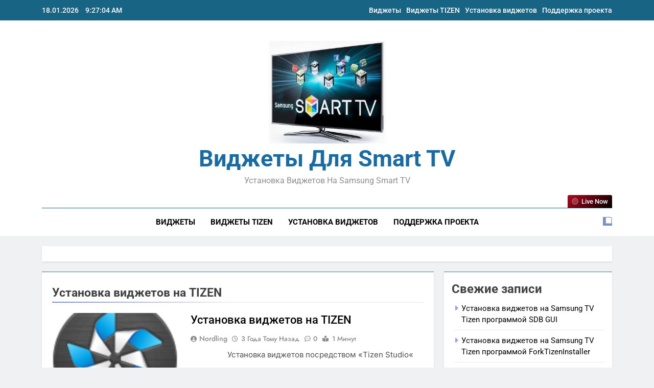

--- FILE ---
content_type: text/html; charset=UTF-8
request_url: http://smart-tv-widget.de/tag/ustanovka-vidzhetov-na-tizen/
body_size: 15640
content:
<!doctype html><html lang="ru-RU"><head><meta charset="UTF-8"><meta name="viewport" content="width=device-width, initial-scale=1"><link rel="profile" href="https://gmpg.org/xfn/11"><title>Метка: Установка виджетов на TIZEN - Виджеты для Smart TV</title><meta name="dlm-version" content="5.1.6"><meta name="robots" content="max-snippet:-1,max-image-preview:large,max-video-preview:-1" /><link rel="canonical" href="https://smart-tv-widget.de/tag/ustanovka-vidzhetov-na-tizen/" /><meta property="og:type" content="website" /><meta property="og:locale" content="ru_RU" /><meta property="og:site_name" content="Виджеты для Smart TV" /><meta property="og:title" content="Метка: Установка виджетов на TIZEN" /><meta property="og:url" content="https://smart-tv-widget.de/tag/ustanovka-vidzhetov-na-tizen/" /><meta property="og:image" content="https://smart-tv-widget.de/wp-content/uploads/2022/10/logos.png" /><meta property="og:image:width" content="85" /><meta property="og:image:height" content="60" /><meta property="og:image:alt" content="Виджеты для Smart TV" /><meta name="twitter:card" content="summary_large_image" /><meta name="twitter:title" content="Метка: Установка виджетов на TIZEN" /><meta name="twitter:image" content="https://smart-tv-widget.de/wp-content/uploads/2022/10/logos.png" /><meta name="twitter:image:alt" content="Виджеты для Smart TV" /><meta name="google-site-verification" content="1MCxE7bbhNbneasxuIPOOt4VanXAWHPEVb3p2dcIcfQ" /><meta name="msvalidate.01" content="c70fee7e541044b49a70687d0f445b45" /><meta name="yandex-verification" content="y0_AgAAAABmSlRCAAiigQAAAADUbvzY2-WSE9GiSW-AZsKaQCnejIxT5m8" /> <script type="application/ld+json">{"@context":"https://schema.org","@graph":[{"@type":"WebSite","@id":"https://smart-tv-widget.de/#/schema/WebSite","url":"https://smart-tv-widget.de/","name":"Виджеты для Smart TV","alternateName":"nordling widget","description":"Установка виджетов на Samsung Smart TV","inLanguage":"ru-RU","potentialAction":{"@type":"SearchAction","target":{"@type":"EntryPoint","urlTemplate":"https://smart-tv-widget.de/search/{search_term_string}/"},"query-input":"required name=search_term_string"},"publisher":{"@type":"Person","@id":"https://smart-tv-widget.de/#/schema/Person","name":"nordling widget","url":"https://smart-tv-widget.de/"}},{"@type":"CollectionPage","@id":"https://smart-tv-widget.de/tag/ustanovka-vidzhetov-na-tizen/","url":"https://smart-tv-widget.de/tag/ustanovka-vidzhetov-na-tizen/","name":"Метка: Установка виджетов на TIZEN - Виджеты для Smart TV","inLanguage":"ru-RU","isPartOf":{"@id":"https://smart-tv-widget.de/#/schema/WebSite"},"breadcrumb":{"@type":"BreadcrumbList","@id":"https://smart-tv-widget.de/#/schema/BreadcrumbList","itemListElement":[{"@type":"ListItem","position":1,"item":"https://smart-tv-widget.de/","name":"Виджеты для Smart TV"},{"@type":"ListItem","position":2,"name":"Метка: Установка виджетов на TIZEN"}]}}]}</script> <link rel="alternate" type="application/rss+xml" title="Виджеты для Smart TV &raquo; Лента" href="https://smart-tv-widget.de/feed/" /><link rel="alternate" type="application/rss+xml" title="Виджеты для Smart TV &raquo; Лента комментариев" href="https://smart-tv-widget.de/comments/feed/" /><link rel="alternate" type="application/rss+xml" title="Виджеты для Smart TV &raquo; Лента метки Установка виджетов на TIZEN" href="https://smart-tv-widget.de/tag/ustanovka-vidzhetov-na-tizen/feed/" /><style id='wp-img-auto-sizes-contain-inline-css'>img:is([sizes=auto i],[sizes^="auto," i]){contain-intrinsic-size:3000px 1500px}
/*# sourceURL=wp-img-auto-sizes-contain-inline-css */</style><link rel='stylesheet' id='dashicons-css' href='http://smart-tv-widget.de/wp-includes/css/dashicons.min.css?ver=6.9' media='all' /><link rel='stylesheet' id='post-views-counter-frontend-css' href='http://smart-tv-widget.de/wp-content/cache/autoptimize/css/autoptimize_single_1ae2b2895a8976da80c9a1afa6a98e23.css?ver=1.7.0' media='all' /><style id='wp-emoji-styles-inline-css'>img.wp-smiley, img.emoji {
		display: inline !important;
		border: none !important;
		box-shadow: none !important;
		height: 1em !important;
		width: 1em !important;
		margin: 0 0.07em !important;
		vertical-align: -0.1em !important;
		background: none !important;
		padding: 0 !important;
	}
/*# sourceURL=wp-emoji-styles-inline-css */</style><link rel='stylesheet' id='contact-form-7-css' href='http://smart-tv-widget.de/wp-content/cache/autoptimize/css/autoptimize_single_64ac31699f5326cb3c76122498b76f66.css?ver=6.1.4' media='all' /><link rel='stylesheet' id='dnt_style-css' href='http://smart-tv-widget.de/wp-content/cache/autoptimize/css/autoptimize_single_65d38be3230b358384fb0b63d80d99e0.css?ver=6.9' media='all' /><link rel='stylesheet' id='megamenu-css' href='http://smart-tv-widget.de/wp-content/cache/autoptimize/css/autoptimize_single_cd0a9e87b206e681db8bb564de8865bf.css?ver=f3a6ec' media='all' /><link rel='stylesheet' id='fontawesome-css' href='http://smart-tv-widget.de/wp-content/themes/newsmatic/assets/lib/fontawesome/css/all.min.css?ver=5.15.3' media='all' /><link rel='stylesheet' id='fontawesome-6-css' href='http://smart-tv-widget.de/wp-content/themes/newsmatic/assets/lib/fontawesome-6/css/all.min.css?ver=6.5.1' media='all' /><link rel='stylesheet' id='slick-css' href='http://smart-tv-widget.de/wp-content/cache/autoptimize/css/autoptimize_single_f38b2db10e01b1572732a3191d538707.css?ver=1.8.1' media='all' /><link rel='stylesheet' id='newsmatic-typo-fonts-css' href='http://smart-tv-widget.de/wp-content/cache/autoptimize/css/autoptimize_single_9928e3a3c208cb2111cd07697009a892.css' media='all' /><link rel='stylesheet' id='newsmatic-style-css' href='http://smart-tv-widget.de/wp-content/cache/autoptimize/css/autoptimize_single_440328fb00570c13365b3f5b2fb53317.css?ver=1.3.18' media='all' /><style id='newsmatic-style-inline-css'>body.newsmatic_font_typography{ --newsmatic-global-preset-color-1: #64748b;}
 body.newsmatic_font_typography{ --newsmatic-global-preset-color-2: #27272a;}
 body.newsmatic_font_typography{ --newsmatic-global-preset-color-3: #ef4444;}
 body.newsmatic_font_typography{ --newsmatic-global-preset-color-4: #eab308;}
 body.newsmatic_font_typography{ --newsmatic-global-preset-color-5: #84cc16;}
 body.newsmatic_font_typography{ --newsmatic-global-preset-color-6: #22c55e;}
 body.newsmatic_font_typography{ --newsmatic-global-preset-color-7: #06b6d4;}
 body.newsmatic_font_typography{ --newsmatic-global-preset-color-8: #0284c7;}
 body.newsmatic_font_typography{ --newsmatic-global-preset-color-9: #6366f1;}
 body.newsmatic_font_typography{ --newsmatic-global-preset-color-10: #84cc16;}
 body.newsmatic_font_typography{ --newsmatic-global-preset-color-11: #a855f7;}
 body.newsmatic_font_typography{ --newsmatic-global-preset-color-12: #f43f5e;}
 body.newsmatic_font_typography{ --newsmatic-global-preset-gradient-color-1: linear-gradient( 135deg, #485563 10%, #29323c 100%);}
 body.newsmatic_font_typography{ --newsmatic-global-preset-gradient-color-2: linear-gradient( 135deg, #FF512F 10%, #F09819 100%);}
 body.newsmatic_font_typography{ --newsmatic-global-preset-gradient-color-3: linear-gradient( 135deg, #00416A 10%, #E4E5E6 100%);}
 body.newsmatic_font_typography{ --newsmatic-global-preset-gradient-color-4: linear-gradient( 135deg, #CE9FFC 10%, #7367F0 100%);}
 body.newsmatic_font_typography{ --newsmatic-global-preset-gradient-color-5: linear-gradient( 135deg, #90F7EC 10%, #32CCBC 100%);}
 body.newsmatic_font_typography{ --newsmatic-global-preset-gradient-color-6: linear-gradient( 135deg, #81FBB8 10%, #28C76F 100%);}
 body.newsmatic_font_typography{ --newsmatic-global-preset-gradient-color-7: linear-gradient( 135deg, #EB3349 10%, #F45C43 100%);}
 body.newsmatic_font_typography{ --newsmatic-global-preset-gradient-color-8: linear-gradient( 135deg, #FFF720 10%, #3CD500 100%);}
 body.newsmatic_font_typography{ --newsmatic-global-preset-gradient-color-9: linear-gradient( 135deg, #FF96F9 10%, #C32BAC 100%);}
 body.newsmatic_font_typography{ --newsmatic-global-preset-gradient-color-10: linear-gradient( 135deg, #69FF97 10%, #00E4FF 100%);}
 body.newsmatic_font_typography{ --newsmatic-global-preset-gradient-color-11: linear-gradient( 135deg, #3C8CE7 10%, #00EAFF 100%);}
 body.newsmatic_font_typography{ --newsmatic-global-preset-gradient-color-12: linear-gradient( 135deg, #FF7AF5 10%, #513162 100%);}
 body.newsmatic_font_typography{ --theme-block-top-border-color: #3f6fa0;}
.newsmatic_font_typography { --header-padding: 35px;} .newsmatic_font_typography { --header-padding-tablet: 30px;} .newsmatic_font_typography { --header-padding-smartphone: 30px;}.newsmatic_main_body .site-header.layout--default .top-header{ background: #186485}.newsmatic_font_typography .header-custom-button{ background: linear-gradient(135deg,rgb(178,7,29) 0%,rgb(1,1,1) 100%)}.newsmatic_font_typography .header-custom-button:hover{ background: #b2071d}.newsmatic_font_typography { --site-title-family : Roboto; }
.newsmatic_font_typography { --site-title-weight : 700; }
.newsmatic_font_typography { --site-title-texttransform : capitalize; }
.newsmatic_font_typography { --site-title-textdecoration : none; }
.newsmatic_font_typography { --site-title-size : 45px; }
.newsmatic_font_typography { --site-title-size-tab : 43px; }
.newsmatic_font_typography { --site-title-size-mobile : 40px; }
.newsmatic_font_typography { --site-title-lineheight : 45px; }
.newsmatic_font_typography { --site-title-lineheight-tab : 42px; }
.newsmatic_font_typography { --site-title-lineheight-mobile : 40px; }
.newsmatic_font_typography { --site-title-letterspacing : 0px; }
.newsmatic_font_typography { --site-title-letterspacing-tab : 0px; }
.newsmatic_font_typography { --site-title-letterspacing-mobile : 0px; }
.newsmatic_font_typography { --site-tagline-family : Roboto; }
.newsmatic_font_typography { --site-tagline-weight : 400; }
.newsmatic_font_typography { --site-tagline-texttransform : capitalize; }
.newsmatic_font_typography { --site-tagline-textdecoration : none; }
.newsmatic_font_typography { --site-tagline-size : 16px; }
.newsmatic_font_typography { --site-tagline-size-tab : 16px; }
.newsmatic_font_typography { --site-tagline-size-mobile : 16px; }
.newsmatic_font_typography { --site-tagline-lineheight : 26px; }
.newsmatic_font_typography { --site-tagline-lineheight-tab : 26px; }
.newsmatic_font_typography { --site-tagline-lineheight-mobile : 16px; }
.newsmatic_font_typography { --site-tagline-letterspacing : 0px; }
.newsmatic_font_typography { --site-tagline-letterspacing-tab : 0px; }
.newsmatic_font_typography { --site-tagline-letterspacing-mobile : 0px; }
body .site-branding img.custom-logo{ width: 230px; }@media(max-width: 940px) { body .site-branding img.custom-logo{ width: 200px; } }
@media(max-width: 610px) { body .site-branding img.custom-logo{ width: 200px; } }
.newsmatic_font_typography  { --sidebar-toggle-color: #525252;}.newsmatic_font_typography  { --sidebar-toggle-color-hover : #156285; }.newsmatic_font_typography  { --search-color: #525252;}.newsmatic_font_typography  { --search-color-hover : #205984; }.newsmatic_main_body { --site-bk-color: #F0F1F2}.newsmatic_font_typography  { --move-to-top-background-color: #186485;}.newsmatic_font_typography  { --move-to-top-background-color-hover : #186485; }.newsmatic_font_typography  { --move-to-top-color: #fff;}.newsmatic_font_typography  { --move-to-top-color-hover : #fff; }@media(max-width: 610px) { .ads-banner{ display : block;} }@media(max-width: 610px) { body #newsmatic-scroll-to-top.show{ display : none;} }body .site-header.layout--default .menu-section .row{ border-top: 1px solid #186485;}body .site-footer.dark_bk{ border-top: 5px solid #1B8415;}.newsmatic_font_typography  { --custom-btn-color: #ffffff;}.newsmatic_font_typography  { --custom-btn-color-hover : #ffffff; } body.newsmatic_main_body{ --theme-color-red: #7a8ecc;} body.newsmatic_dark_mode{ --theme-color-red: #7a8ecc;}body .post-categories .cat-item.cat-5 { background-color : #186485} body .newsmatic-category-no-bk .post-categories .cat-item.cat-5 a  { color : #186485} body.single .post-categories .cat-item.cat-5 { background-color : #186485} body .post-categories .cat-item.cat-4 { background-color : #186485} body .newsmatic-category-no-bk .post-categories .cat-item.cat-4 a  { color : #186485} body.single .post-categories .cat-item.cat-4 { background-color : #186485} body .post-categories .cat-item.cat-1 { background-color : #186485} body .newsmatic-category-no-bk .post-categories .cat-item.cat-1 a  { color : #186485} body.single .post-categories .cat-item.cat-1 { background-color : #186485} body .post-categories .cat-item.cat-6 { background-color : #5f6a91} body .newsmatic-category-no-bk .post-categories .cat-item.cat-6 a  { color : #5f6a91} body.single .post-categories .cat-item.cat-6 { background-color : #5f6a91}  #main-banner-section .main-banner-slider figure.post-thumb { border-radius: 0px; } #main-banner-section .main-banner-slider .post-element{ border-radius: 0px;}
 @media (max-width: 769px){ #main-banner-section .main-banner-slider figure.post-thumb { border-radius: 0px; } #main-banner-section .main-banner-slider .post-element { border-radius: 0px; } }
 @media (max-width: 548px){ #main-banner-section .main-banner-slider figure.post-thumb  { border-radius: 0px; } #main-banner-section .main-banner-slider .post-element { border-radius: 0px; } }
 #main-banner-section .main-banner-trailing-posts figure.post-thumb, #main-banner-section .banner-trailing-posts figure.post-thumb { border-radius: 0px } #main-banner-section .banner-trailing-posts .post-element { border-radius: 0px;}
 @media (max-width: 769px){ #main-banner-section .main-banner-trailing-posts figure.post-thumb,
				#main-banner-section .banner-trailing-posts figure.post-thumb { border-radius: 0px } #main-banner-section .banner-trailing-posts .post-element { border-radius: 0px;} }
 @media (max-width: 548px){ #main-banner-section .main-banner-trailing-posts figure.post-thumb,
				#main-banner-section .banner-trailing-posts figure.post-thumb  { border-radius: 0px  } #main-banner-section .banner-trailing-posts .post-element { border-radius: 0px;} }
 main.site-main .primary-content article figure.post-thumb-wrap { padding-bottom: calc( 0.25 * 100% ) }
 @media (max-width: 769px){ main.site-main .primary-content article figure.post-thumb-wrap { padding-bottom: calc( 0.4 * 100% ) } }
 @media (max-width: 548px){ main.site-main .primary-content article figure.post-thumb-wrap { padding-bottom: calc( 0.4 * 100% ) } }
 main.site-main .primary-content article figure.post-thumb-wrap { border-radius: 0px}
 @media (max-width: 769px){ main.site-main .primary-content article figure.post-thumb-wrap { border-radius: 0px } }
 @media (max-width: 548px){ main.site-main .primary-content article figure.post-thumb-wrap { border-radius: 0px  } }
#block--1752170883433n article figure.post-thumb-wrap { padding-bottom: calc( 0.6 * 100% ) }
 @media (max-width: 769px){ #block--1752170883433n article figure.post-thumb-wrap { padding-bottom: calc( 0.8 * 100% ) } }
 @media (max-width: 548px){ #block--1752170883433n article figure.post-thumb-wrap { padding-bottom: calc( 0.6 * 100% ) }}
#block--1752170883433n article figure.post-thumb-wrap { border-radius: 0px }
 @media (max-width: 769px){ #block--1752170883433n article figure.post-thumb-wrap { border-radius: 0px } }
 @media (max-width: 548px){ #block--1752170883433n article figure.post-thumb-wrap { border-radius: 0px } }
#block--1752170883435z article figure.post-thumb-wrap { padding-bottom: calc( 0.6 * 100% ) }
 @media (max-width: 769px){ #block--1752170883435z article figure.post-thumb-wrap { padding-bottom: calc( 0.8 * 100% ) } }
 @media (max-width: 548px){ #block--1752170883435z article figure.post-thumb-wrap { padding-bottom: calc( 0.6 * 100% ) }}
#block--1752170883435z article figure.post-thumb-wrap { border-radius: 0px }
 @media (max-width: 769px){ #block--1752170883435z article figure.post-thumb-wrap { border-radius: 0px } }
 @media (max-width: 548px){ #block--1752170883435z article figure.post-thumb-wrap { border-radius: 0px } }
#block--1752170883436r article figure.post-thumb-wrap { padding-bottom: calc( 0.25 * 100% ) }
 @media (max-width: 769px){ #block--1752170883436r article figure.post-thumb-wrap { padding-bottom: calc( 0.25 * 100% ) } }
 @media (max-width: 548px){ #block--1752170883436r article figure.post-thumb-wrap { padding-bottom: calc( 0.25 * 100% ) }}
#block--1752170883436r article figure.post-thumb-wrap { border-radius: 0px }
 @media (max-width: 769px){ #block--1752170883436r article figure.post-thumb-wrap { border-radius: 0px } }
 @media (max-width: 548px){ #block--1752170883436r article figure.post-thumb-wrap { border-radius: 0px } }
#block--1752170883437o article figure.post-thumb-wrap { padding-bottom: calc( 0.6 * 100% ) }
 @media (max-width: 769px){ #block--1752170883437o article figure.post-thumb-wrap { padding-bottom: calc( 0.8 * 100% ) } }
 @media (max-width: 548px){ #block--1752170883437o article figure.post-thumb-wrap { padding-bottom: calc( 0.6 * 100% ) }}
#block--1752170883437o article figure.post-thumb-wrap { border-radius: 0px }
 @media (max-width: 769px){ #block--1752170883437o article figure.post-thumb-wrap { border-radius: 0px } }
 @media (max-width: 548px){ #block--1752170883437o article figure.post-thumb-wrap { border-radius: 0px } }
/*# sourceURL=newsmatic-style-inline-css */</style><link rel='stylesheet' id='newsmatic-main-style-css' href='http://smart-tv-widget.de/wp-content/cache/autoptimize/css/autoptimize_single_d4ae85a847585007039517ad16ed6515.css?ver=1.3.18' media='all' /><link rel='stylesheet' id='newsmatic-loader-style-css' href='http://smart-tv-widget.de/wp-content/cache/autoptimize/css/autoptimize_single_0b96a32efaf547d3b2d66c50f6d6f6ea.css?ver=1.3.18' media='all' /><link rel='stylesheet' id='newsmatic-responsive-style-css' href='http://smart-tv-widget.de/wp-content/cache/autoptimize/css/autoptimize_single_839d3b2647a36fd8bc02ed40ec6b68f4.css?ver=1.3.18' media='all' /><link rel='stylesheet' id='wp_review-style-css' href='http://smart-tv-widget.de/wp-content/cache/autoptimize/css/autoptimize_single_3e4d0669e61d46e928ac76d9ee1d4fa9.css?ver=5.3.5' media='all' /> <script src="http://smart-tv-widget.de/wp-includes/js/jquery/jquery.min.js?ver=3.7.1" id="jquery-core-js"></script> <script defer src="http://smart-tv-widget.de/wp-includes/js/jquery/jquery-migrate.min.js?ver=3.4.1" id="jquery-migrate-js"></script> <link rel="https://api.w.org/" href="https://smart-tv-widget.de/wp-json/" /><link rel="alternate" title="JSON" type="application/json" href="https://smart-tv-widget.de/wp-json/wp/v2/tags/7" /><link rel="EditURI" type="application/rsd+xml" title="RSD" href="http://smart-tv-widget.de/xmlrpc.php?rsd" /><link rel="shortcut icon" href="http://smart-tv-widget.de/wp-content/uploads/2022/10/favicon-16x16.png" /><link rel="apple-touch-icon-precomposed" href="http://smart-tv-widget.de/wp-content/uploads/2022/10/favicon.png" /> <style>.recentcomments a{display:inline !important;padding:0 !important;margin:0 !important;}</style><style type="text/css">header .site-title a, header .site-title a:after  {
					color: #186ba3;
				}
				header .site-title a:hover {
					color: #00abf4;
				}
								.site-description {
						color: #8f8f8f;
					}</style><style type="text/css">/** Mega Menu CSS: fs **/</style><style id='wp-block-categories-inline-css'>.wp-block-categories{box-sizing:border-box}.wp-block-categories.alignleft{margin-right:2em}.wp-block-categories.alignright{margin-left:2em}.wp-block-categories.wp-block-categories-dropdown.aligncenter{text-align:center}.wp-block-categories .wp-block-categories__label{display:block;width:100%}
/*# sourceURL=http://smart-tv-widget.de/wp-includes/blocks/categories/style.min.css */</style><style id='wp-block-heading-inline-css'>h1:where(.wp-block-heading).has-background,h2:where(.wp-block-heading).has-background,h3:where(.wp-block-heading).has-background,h4:where(.wp-block-heading).has-background,h5:where(.wp-block-heading).has-background,h6:where(.wp-block-heading).has-background{padding:1.25em 2.375em}h1.has-text-align-left[style*=writing-mode]:where([style*=vertical-lr]),h1.has-text-align-right[style*=writing-mode]:where([style*=vertical-rl]),h2.has-text-align-left[style*=writing-mode]:where([style*=vertical-lr]),h2.has-text-align-right[style*=writing-mode]:where([style*=vertical-rl]),h3.has-text-align-left[style*=writing-mode]:where([style*=vertical-lr]),h3.has-text-align-right[style*=writing-mode]:where([style*=vertical-rl]),h4.has-text-align-left[style*=writing-mode]:where([style*=vertical-lr]),h4.has-text-align-right[style*=writing-mode]:where([style*=vertical-rl]),h5.has-text-align-left[style*=writing-mode]:where([style*=vertical-lr]),h5.has-text-align-right[style*=writing-mode]:where([style*=vertical-rl]),h6.has-text-align-left[style*=writing-mode]:where([style*=vertical-lr]),h6.has-text-align-right[style*=writing-mode]:where([style*=vertical-rl]){rotate:180deg}
/*# sourceURL=http://smart-tv-widget.de/wp-includes/blocks/heading/style.min.css */</style><style id='wp-block-latest-posts-inline-css'>.wp-block-latest-posts{box-sizing:border-box}.wp-block-latest-posts.alignleft{margin-right:2em}.wp-block-latest-posts.alignright{margin-left:2em}.wp-block-latest-posts.wp-block-latest-posts__list{list-style:none}.wp-block-latest-posts.wp-block-latest-posts__list li{clear:both;overflow-wrap:break-word}.wp-block-latest-posts.is-grid{display:flex;flex-wrap:wrap}.wp-block-latest-posts.is-grid li{margin:0 1.25em 1.25em 0;width:100%}@media (min-width:600px){.wp-block-latest-posts.columns-2 li{width:calc(50% - .625em)}.wp-block-latest-posts.columns-2 li:nth-child(2n){margin-right:0}.wp-block-latest-posts.columns-3 li{width:calc(33.33333% - .83333em)}.wp-block-latest-posts.columns-3 li:nth-child(3n){margin-right:0}.wp-block-latest-posts.columns-4 li{width:calc(25% - .9375em)}.wp-block-latest-posts.columns-4 li:nth-child(4n){margin-right:0}.wp-block-latest-posts.columns-5 li{width:calc(20% - 1em)}.wp-block-latest-posts.columns-5 li:nth-child(5n){margin-right:0}.wp-block-latest-posts.columns-6 li{width:calc(16.66667% - 1.04167em)}.wp-block-latest-posts.columns-6 li:nth-child(6n){margin-right:0}}:root :where(.wp-block-latest-posts.is-grid){padding:0}:root :where(.wp-block-latest-posts.wp-block-latest-posts__list){padding-left:0}.wp-block-latest-posts__post-author,.wp-block-latest-posts__post-date{display:block;font-size:.8125em}.wp-block-latest-posts__post-excerpt,.wp-block-latest-posts__post-full-content{margin-bottom:1em;margin-top:.5em}.wp-block-latest-posts__featured-image a{display:inline-block}.wp-block-latest-posts__featured-image img{height:auto;max-width:100%;width:auto}.wp-block-latest-posts__featured-image.alignleft{float:left;margin-right:1em}.wp-block-latest-posts__featured-image.alignright{float:right;margin-left:1em}.wp-block-latest-posts__featured-image.aligncenter{margin-bottom:1em;text-align:center}
/*# sourceURL=http://smart-tv-widget.de/wp-includes/blocks/latest-posts/style.min.css */</style><style id='wp-block-group-inline-css'>.wp-block-group{box-sizing:border-box}:where(.wp-block-group.wp-block-group-is-layout-constrained){position:relative}
/*# sourceURL=http://smart-tv-widget.de/wp-includes/blocks/group/style.min.css */</style><link rel='stylesheet' id='mediaelement-css' href='http://smart-tv-widget.de/wp-includes/js/mediaelement/mediaelementplayer-legacy.min.css?ver=4.2.17' media='all' /><link rel='stylesheet' id='wp-mediaelement-css' href='http://smart-tv-widget.de/wp-includes/js/mediaelement/wp-mediaelement.min.css?ver=6.9' media='all' /><link rel='stylesheet' id='pgntn_stylesheet-css' href='http://smart-tv-widget.de/wp-content/cache/autoptimize/css/autoptimize_single_1c4a9d098a5e0e3e942f334440a1048d.css?ver=1.2.7' media='all' /></head><body class="archive tag tag-ustanovka-vidzhetov-na-tizen tag-7 wp-custom-logo wp-theme-newsmatic hfeed newsmatic-title-none newsmatic-image-hover--effect-none site-full-width--layout newsmatic_site_block_border_top post-layout--one right-sidebar newsmatic_main_body newsmatic_font_typography" itemtype='https://schema.org/Blog' itemscope='itemscope'><div id="page" class="site"> <a class="skip-link screen-reader-text" href="#primary">Перейти к содержимому</a><div class="newsmatic_ovelay_div"></div><header id="masthead" class="site-header layout--default layout--one"><div class="top-header"><div class="newsmatic-container"><div class="row"><div class="top-date-time"> <span class="date">18.01.2026</span> <span class="time"></span></div><div class="top-nav-menu"><div class="menu-vidzhety-container"><ul id="top-menu" class="menu"><li id="menu-item-30" class="menu-item menu-item-type-taxonomy menu-item-object-category menu-item-30"><a href="https://smart-tv-widget.de/category/vidzhety/">Виджеты</a></li><li id="menu-item-31" class="menu-item menu-item-type-taxonomy menu-item-object-category menu-item-31"><a href="https://smart-tv-widget.de/category/vidzhety-tizen/">Виджеты TIZEN</a></li><li id="menu-item-32" class="menu-item menu-item-type-taxonomy menu-item-object-category menu-item-32"><a href="https://smart-tv-widget.de/category/ustanovka-vidzhetov/">Установка виджетов</a></li><li id="menu-item-868" class="menu-item menu-item-type-post_type menu-item-object-page menu-item-868"><a href="https://smart-tv-widget.de/podderzhka-proekta/">Поддержка проекта</a></li></ul></div></div></div></div></div><div class="main-header order--social-logo-buttons"><div class="site-branding-section"><div class="newsmatic-container"><div class="row"><div class="social-icons-wrap"></div><div class="site-branding"> <a href="https://smart-tv-widget.de/" class="custom-logo-link" rel="home"><img width="358" height="313" src="http://smart-tv-widget.de/wp-content/uploads/2023/05/bb.jpg" class="custom-logo" alt="Виджеты для Smart TV" decoding="async" fetchpriority="high" srcset="http://smart-tv-widget.de/wp-content/uploads/2023/05/bb.jpg 358w, http://smart-tv-widget.de/wp-content/uploads/2023/05/bb-300x262.jpg 300w" sizes="(max-width: 358px) 100vw, 358px" /></a><p class="site-title"><a href="https://smart-tv-widget.de/" rel="home">Виджеты для Smart TV</a></p><p class="site-description">Установка виджетов на Samsung Smart TV</p></div><div class="header-right-button-wrap"></div></div></div></div><div class="menu-section"><div class="newsmatic-container"><div class="row"><nav id="site-navigation" class="main-navigation hover-effect--none"> <button class="menu-toggle" aria-controls="primary-menu" aria-expanded="false"><div id="newsmatic_menu_burger"> <span></span> <span></span> <span></span></div> <span class="menu_txt">Меню</span></button><div class="menu-vidzhety-container"><ul id="header-menu" class="menu"><li class="menu-item menu-item-type-taxonomy menu-item-object-category menu-item-30"><a href="https://smart-tv-widget.de/category/vidzhety/">Виджеты</a></li><li class="menu-item menu-item-type-taxonomy menu-item-object-category menu-item-31"><a href="https://smart-tv-widget.de/category/vidzhety-tizen/">Виджеты TIZEN</a></li><li class="menu-item menu-item-type-taxonomy menu-item-object-category menu-item-32"><a href="https://smart-tv-widget.de/category/ustanovka-vidzhetov/">Установка виджетов</a></li><li class="menu-item menu-item-type-post_type menu-item-object-page menu-item-868"><a href="https://smart-tv-widget.de/podderzhka-proekta/">Поддержка проекта</a></li></ul></div></nav><div class="mode_toggle_wrap"> <input class="mode_toggle" type="checkbox" ></div> <a class="header-custom-button" href="https://smart-tv-widget.de/izmenenie-raboty-vidzhetov/" target="_blank"> <span class="icon"> <i class="fas fa-record-vinyl"></i> </span> <span class="ticker_label_title_string">Live Now</span> </a></div></div></div></div></header><div class="after-header header-layout-banner-two"><div class="newsmatic-container"><div class="row"></div></div></div><div id="theme-content"><div class="newsmatic-container"><div class="row"><div class="newsmatic-breadcrumb-wrap"></div></div></div><main id="primary" class="site-main"><div class="newsmatic-container"><div class="row"><div class="secondary-left-sidebar"></div><div class="primary-content"><header class="page-header"><h1 class="page-title newsmatic-block-title">Установка виджетов на TIZEN</h1></header><div class="post-inner-wrapper news-list-wrap"><article id="post-33" class="post post-33 type-post status-publish format-standard has-post-thumbnail hentry category-ustanovka-vidzhetov tag-ustanovka-vidzhetov-na-tizen"><figure class="post-thumb-wrap "> <a href="https://smart-tv-widget.de/ustanovka-vidzhetov-na-tizen/" title="Установка виджетов на TIZEN"> <img width="117" height="117" src="http://smart-tv-widget.de/wp-content/uploads/2022/10/icon.png" class="attachment-newsmatic-list size-newsmatic-list wp-post-image" alt="Сторонние виджеты для Samsung Smart TV" title="Установка виджетов на TIZEN" decoding="async" /> </a><ul class="post-categories"><li class="cat-item cat-6"><a href="https://smart-tv-widget.de/category/ustanovka-vidzhetov/" rel="category tag">Установка виджетов</a></li></ul></figure><div class="post-element"><h2 class="post-title"><a href="https://smart-tv-widget.de/ustanovka-vidzhetov-na-tizen/" title="Установка виджетов на TIZEN">Установка виджетов на TIZEN</a></h2><div class="post-meta"> <span class="byline"> <span class="author vcard"><a class="url fn n author_name" href="https://smart-tv-widget.de/author/nordling/">nordling</a></span></span><span class="post-date posted-on published"><a href="https://smart-tv-widget.de/ustanovka-vidzhetov-na-tizen/" rel="bookmark"><time class="entry-date published" datetime="2022-10-18T14:57:59+01:00">3 года тому назад</time><time class="updated" datetime="2025-07-12T06:37:02+01:00">6 месяцев тому назад</time></a></span><a href="https://smart-tv-widget.de/ustanovka-vidzhetov-na-tizen/#comments"><span class="post-comment">0</span></a><span class="read-time">1 минут</span></div><div class="post-excerpt"><p>                  Установка виджетов посредством &#171;Tizen Studio&#171; &nbsp; &nbsp; &nbsp;</p></div> <a class="post-link-button" href="https://smart-tv-widget.de/ustanovka-vidzhetov-na-tizen/">Читать далее<i class="fas fa-angle-right"></i></a></div></article></div></div><div class="secondary-sidebar"><aside id="secondary" class="widget-area"><section id="block-3" class="widget widget_block"><div class="wp-block-group"><div class="wp-block-group__inner-container is-layout-flow wp-block-group-is-layout-flow"><h2 class="wp-block-heading">Свежие записи</h2><ul class="wp-block-latest-posts__list wp-block-latest-posts"><li><a class="wp-block-latest-posts__post-title" href="https://smart-tv-widget.de/ustanovka-vidzhetov-na-samsung-tv-tizen-programmoj-sdb-gui/">Установка виджетов на Samsung TV Tizen программой SDB GUI</a></li><li><a class="wp-block-latest-posts__post-title" href="https://smart-tv-widget.de/ustanovka-vidzhetov-na-samsung-tizen-tv-programmoj-forktizeninstall/">Установка виджетов на Samsung TV Tizen программой  ForkTizenInstaller</a></li><li><a class="wp-block-latest-posts__post-title" href="https://smart-tv-widget.de/izmenenie-raboty-vidzhetov/">Изменение работы виджетов</a></li><li><a class="wp-block-latest-posts__post-title" href="https://smart-tv-widget.de/vidzhet-tizen-lostfilmhd/">Виджет TIZEN LostfilmHD</a></li><li><a class="wp-block-latest-posts__post-title" href="https://smart-tv-widget.de/samsung-smart-tv-widget-kinovod/">Samsung Smart TV Widget Kinovod</a></li></ul></div></div></section><section id="recent-comments-2" class="widget widget_recent_comments"><h2 class="widget-title"><span>Свежие комментарии</span></h2><ul id="recentcomments"><li class="recentcomments"><span class="comment-author-link">Аноним</span> к записи <a href="https://smart-tv-widget.de/vidzhet-tizen-royalfilm/#comment-32925">Виджет TIZEN KINOZOOM</a></li></ul></section><section id="block-6" class="widget widget_block"><div class="wp-block-group"><div class="wp-block-group__inner-container is-layout-flow wp-block-group-is-layout-flow"><h2 class="wp-block-heading">Рубрики</h2><ul class="wp-block-categories-list wp-block-categories"><li class="cat-item cat-item-5"><a href="https://smart-tv-widget.de/category/vidzhety/">Виджеты</a></li><li class="cat-item cat-item-4"><a href="https://smart-tv-widget.de/category/vidzhety-tizen/">Виджеты TIZEN</a></li><li class="cat-item cat-item-1"><a href="https://smart-tv-widget.de/category/storonnie-vidzhety-dlya-samsung-smart-tv/">Сторонние виджеты для Samsung Smart TV</a></li><li class="cat-item cat-item-6"><a href="https://smart-tv-widget.de/category/ustanovka-vidzhetov/">Установка виджетов</a></li></ul></div></div></section><section id="donate_widget-2" class="widget widget_donate_widget"><h2 class="widget-title"><span>Поддержка проекта</span></h2><ul class="dnt-widdget-list"><li><form action='https://www.paypal.com/cgi-bin/webscr' method='post' target='paypal_window'> <input type='image' class='dnt-paypal-button' src="http://smart-tv-widget.de/wp-content/plugins/donate-button/images/paypal-small.png" alt='paypal-button' /> <input type='hidden' name='business' value="nordling.widget@yahoo.com" /> <input type='hidden' name='item_name' value="Поддержка проекта" /> <input type='hidden' name='amount' value="0.00" /> <input type="hidden" name='currency_code' value="EUR" /> <input type='hidden' name='cmd' value='_donations' /> <input type="hidden" name="charset" value="utf-8"></form></li></ul></section><section id="media_video-2" class="widget widget_media_video"><h2 class="widget-title"><span>Виджет Samsung Smart TV</span></h2><div style="width:100%;" class="wp-video"><video class="wp-video-shortcode" id="video-33-1" preload="metadata" controls="controls"><source type="video/youtube" src="https://www.youtube.com/watch?v=3fIxC7Ugy9U&#038;_=1" /><a href="https://www.youtube.com/watch?v=3fIxC7Ugy9U">https://www.youtube.com/watch?v=3fIxC7Ugy9U</a></video></div></section></aside></div></div></div></main></div><footer id="colophon" class="site-footer dark_bk"><div class="bottom-footer"><div class="newsmatic-container"><div class="row"><div class="bottom-inner-wrapper"><div class="site-info"> Виджеты для Смарт ТВ 2026.				На платформе <a href="https://blazethemes.com/">BlazeThemes</a>.</div></div></div></div></div></footer><div id="newsmatic-scroll-to-top" class="align--right"> <span class="icon-holder"><i class="fas fa-angle-up"></i></span></div></div> <script type="speculationrules">{"prefetch":[{"source":"document","where":{"and":[{"href_matches":"/*"},{"not":{"href_matches":["/wp-*.php","/wp-admin/*","/wp-content/uploads/*","/wp-content/*","/wp-content/plugins/*","/wp-content/themes/newsmatic/*","/*\\?(.+)"]}},{"not":{"selector_matches":"a[rel~=\"nofollow\"]"}},{"not":{"selector_matches":".no-prefetch, .no-prefetch a"}}]},"eagerness":"conservative"}]}</script> <style type="text/css">.pgntn-page-pagination {
					text-align: left !important;
				}
				.pgntn-page-pagination-block {
					width: 60% !important;
					padding: 0 0 0 0;
									}
				.pgntn-page-pagination a {
					color: #1e14ca !important;
					background-color: #ffffff !important;
					text-decoration: none !important;
					border: 1px solid #cccccc !important;
									}
				.pgntn-page-pagination a:hover {
					color: #000 !important;
				}
				.pgntn-page-pagination-intro,
				.pgntn-page-pagination .current {
					background-color: #efefef !important;
					color: #000 !important;
					border: 1px solid #cccccc !important;
									}
				.archive #nav-above,
					.archive #nav-below,
					.search #nav-above,
					.search #nav-below,
					.blog #nav-below,
					.blog #nav-above,
					.navigation.paging-navigation,
					.navigation.pagination,
					.pagination.paging-pagination,
					.pagination.pagination,
					.pagination.loop-pagination,
					.bicubic-nav-link,
					#page-nav,
					.camp-paging,
					#reposter_nav-pages,
					.unity-post-pagination,
					.wordpost_content .nav_post_link,.page-link,
					.post-nav-links,
					.page-links,#comments .navigation,
					#comment-nav-above,
					#comment-nav-below,
					#nav-single,
					.navigation.comment-navigation,
					comment-pagination {
						display: none !important;
					}
					.single-gallery .pagination.gllrpr_pagination {
						display: block !important;
					}</style> <script src="http://smart-tv-widget.de/wp-includes/js/dist/hooks.min.js?ver=dd5603f07f9220ed27f1" id="wp-hooks-js"></script> <script src="http://smart-tv-widget.de/wp-includes/js/dist/i18n.min.js?ver=c26c3dc7bed366793375" id="wp-i18n-js"></script> <script defer id="wp-i18n-js-after" src="[data-uri]"></script> <script defer src="http://smart-tv-widget.de/wp-content/cache/autoptimize/js/autoptimize_single_96e7dc3f0e8559e4a3f3ca40b17ab9c3.js?ver=6.1.4" id="swv-js"></script> <script defer id="contact-form-7-js-translations" src="[data-uri]"></script> <script defer id="contact-form-7-js-before" src="[data-uri]"></script> <script defer src="http://smart-tv-widget.de/wp-content/cache/autoptimize/js/autoptimize_single_2912c657d0592cc532dff73d0d2ce7bb.js?ver=6.1.4" id="contact-form-7-js"></script> <script defer id="dlm-xhr-js-extra" src="[data-uri]"></script> <script defer id="dlm-xhr-js-before" src="[data-uri]"></script> <script defer src="http://smart-tv-widget.de/wp-content/plugins/download-monitor/assets/js/dlm-xhr.min.js?ver=5.1.6" id="dlm-xhr-js"></script> <script defer id="dlm-xhr-js-after" src="[data-uri]"></script> <script defer src="http://smart-tv-widget.de/wp-content/themes/newsmatic/assets/lib/slick/slick.min.js?ver=1.8.1" id="slick-js"></script> <script defer src="http://smart-tv-widget.de/wp-content/themes/newsmatic/assets/lib/js-marquee/jquery.marquee.min.js?ver=1.6.0" id="js-marquee-js"></script> <script defer src="http://smart-tv-widget.de/wp-content/cache/autoptimize/js/autoptimize_single_0e6a2ab5e06341c66875dcb2aa5342ce.js?ver=1.3.18" id="newsmatic-navigation-js"></script> <script defer src="http://smart-tv-widget.de/wp-content/cache/autoptimize/js/autoptimize_single_de952eda41b0edc0b5c416ee48f7028e.js?ver=1.4.1" id="jquery-cookie-js"></script> <script defer id="newsmatic-theme-js-extra" src="[data-uri]"></script> <script defer src="http://smart-tv-widget.de/wp-content/cache/autoptimize/js/autoptimize_single_5c331f9ba0fcad0bfc38bd3eca365e22.js?ver=1.3.18" id="newsmatic-theme-js"></script> <script defer src="http://smart-tv-widget.de/wp-content/themes/newsmatic/assets/lib/waypoint/jquery.waypoint.min.js?ver=4.0.1" id="waypoint-js"></script> <script defer id="wp-statistics-tracker-js-extra" src="[data-uri]"></script> <script defer src="http://smart-tv-widget.de/wp-content/cache/autoptimize/js/autoptimize_single_0b050265900235acf7f4a1b156a0fd86.js?ver=14.16" id="wp-statistics-tracker-js"></script> <script defer src="http://smart-tv-widget.de/wp-content/plugins/wp-review/public/js/js.cookie.min.js?ver=2.1.4" id="js-cookie-js"></script> <script defer src="http://smart-tv-widget.de/wp-includes/js/underscore.min.js?ver=1.13.7" id="underscore-js"></script> <script defer id="wp-util-js-extra" src="[data-uri]"></script> <script defer src="http://smart-tv-widget.de/wp-includes/js/wp-util.min.js?ver=6.9" id="wp-util-js"></script> <script defer id="wp_review-js-js-extra" src="[data-uri]"></script> <script defer src="http://smart-tv-widget.de/wp-content/cache/autoptimize/js/autoptimize_single_3db62f03616f99a0c526ca62640f03ac.js?ver=5.3.5" id="wp_review-js-js"></script> <script defer src="http://smart-tv-widget.de/wp-includes/js/hoverIntent.min.js?ver=1.10.2" id="hoverIntent-js"></script> <script defer src="http://smart-tv-widget.de/wp-content/cache/autoptimize/js/autoptimize_single_9262d5f4040ea742a84a6dd5a4c472a7.js?ver=3.7" id="megamenu-js"></script> <script defer src="http://smart-tv-widget.de/wp-content/cache/autoptimize/js/autoptimize_single_55d223d0843cc7a2192f45b4942eca06.js?ver=6.9" id="dnt_script-js"></script> <script defer id="mediaelement-core-js-before" src="[data-uri]"></script> <script defer src="http://smart-tv-widget.de/wp-includes/js/mediaelement/mediaelement-and-player.min.js?ver=4.2.17" id="mediaelement-core-js"></script> <script defer src="http://smart-tv-widget.de/wp-includes/js/mediaelement/mediaelement-migrate.min.js?ver=6.9" id="mediaelement-migrate-js"></script> <script defer id="mediaelement-js-extra" src="[data-uri]"></script> <script defer src="http://smart-tv-widget.de/wp-includes/js/mediaelement/wp-mediaelement.min.js?ver=6.9" id="wp-mediaelement-js"></script> <script defer src="http://smart-tv-widget.de/wp-includes/js/mediaelement/renderers/vimeo.min.js?ver=4.2.17" id="mediaelement-vimeo-js"></script> <script id="wp-emoji-settings" type="application/json">{"baseUrl":"https://s.w.org/images/core/emoji/17.0.2/72x72/","ext":".png","svgUrl":"https://s.w.org/images/core/emoji/17.0.2/svg/","svgExt":".svg","source":{"concatemoji":"http://smart-tv-widget.de/wp-includes/js/wp-emoji-release.min.js?ver=6.9"}}</script> <script type="module">/*! This file is auto-generated */
const a=JSON.parse(document.getElementById("wp-emoji-settings").textContent),o=(window._wpemojiSettings=a,"wpEmojiSettingsSupports"),s=["flag","emoji"];function i(e){try{var t={supportTests:e,timestamp:(new Date).valueOf()};sessionStorage.setItem(o,JSON.stringify(t))}catch(e){}}function c(e,t,n){e.clearRect(0,0,e.canvas.width,e.canvas.height),e.fillText(t,0,0);t=new Uint32Array(e.getImageData(0,0,e.canvas.width,e.canvas.height).data);e.clearRect(0,0,e.canvas.width,e.canvas.height),e.fillText(n,0,0);const a=new Uint32Array(e.getImageData(0,0,e.canvas.width,e.canvas.height).data);return t.every((e,t)=>e===a[t])}function p(e,t){e.clearRect(0,0,e.canvas.width,e.canvas.height),e.fillText(t,0,0);var n=e.getImageData(16,16,1,1);for(let e=0;e<n.data.length;e++)if(0!==n.data[e])return!1;return!0}function u(e,t,n,a){switch(t){case"flag":return n(e,"\ud83c\udff3\ufe0f\u200d\u26a7\ufe0f","\ud83c\udff3\ufe0f\u200b\u26a7\ufe0f")?!1:!n(e,"\ud83c\udde8\ud83c\uddf6","\ud83c\udde8\u200b\ud83c\uddf6")&&!n(e,"\ud83c\udff4\udb40\udc67\udb40\udc62\udb40\udc65\udb40\udc6e\udb40\udc67\udb40\udc7f","\ud83c\udff4\u200b\udb40\udc67\u200b\udb40\udc62\u200b\udb40\udc65\u200b\udb40\udc6e\u200b\udb40\udc67\u200b\udb40\udc7f");case"emoji":return!a(e,"\ud83e\u1fac8")}return!1}function f(e,t,n,a){let r;const o=(r="undefined"!=typeof WorkerGlobalScope&&self instanceof WorkerGlobalScope?new OffscreenCanvas(300,150):document.createElement("canvas")).getContext("2d",{willReadFrequently:!0}),s=(o.textBaseline="top",o.font="600 32px Arial",{});return e.forEach(e=>{s[e]=t(o,e,n,a)}),s}function r(e){var t=document.createElement("script");t.src=e,t.defer=!0,document.head.appendChild(t)}a.supports={everything:!0,everythingExceptFlag:!0},new Promise(t=>{let n=function(){try{var e=JSON.parse(sessionStorage.getItem(o));if("object"==typeof e&&"number"==typeof e.timestamp&&(new Date).valueOf()<e.timestamp+604800&&"object"==typeof e.supportTests)return e.supportTests}catch(e){}return null}();if(!n){if("undefined"!=typeof Worker&&"undefined"!=typeof OffscreenCanvas&&"undefined"!=typeof URL&&URL.createObjectURL&&"undefined"!=typeof Blob)try{var e="postMessage("+f.toString()+"("+[JSON.stringify(s),u.toString(),c.toString(),p.toString()].join(",")+"));",a=new Blob([e],{type:"text/javascript"});const r=new Worker(URL.createObjectURL(a),{name:"wpTestEmojiSupports"});return void(r.onmessage=e=>{i(n=e.data),r.terminate(),t(n)})}catch(e){}i(n=f(s,u,c,p))}t(n)}).then(e=>{for(const n in e)a.supports[n]=e[n],a.supports.everything=a.supports.everything&&a.supports[n],"flag"!==n&&(a.supports.everythingExceptFlag=a.supports.everythingExceptFlag&&a.supports[n]);var t;a.supports.everythingExceptFlag=a.supports.everythingExceptFlag&&!a.supports.flag,a.supports.everything||((t=a.source||{}).concatemoji?r(t.concatemoji):t.wpemoji&&t.twemoji&&(r(t.twemoji),r(t.wpemoji)))});
//# sourceURL=http://smart-tv-widget.de/wp-includes/js/wp-emoji-loader.min.js</script> </body></html>
<!-- Dynamic page generated in 0.187 seconds. -->
<!-- Cached page generated by WP-Super-Cache on 2026-01-18 10:27:00 -->

<!-- super cache -->

--- FILE ---
content_type: text/css
request_url: http://smart-tv-widget.de/wp-content/cache/autoptimize/css/autoptimize_single_65d38be3230b358384fb0b63d80d99e0.css?ver=6.9
body_size: 665
content:
.dnt-output-block{background-color:#e6e6e6;border:1px solid #ddd;border-radius:10px;max-width:280px;padding:10px;text-align:center;margin:15px 15px 0;float:left}.dnt-form-table{max-width:600px;float:left}.rtl .dnt-output-block,.rtl .dnt-form-table{float:right}.dnt-image img{max-width:170px;max-height:70px}.dnt-button img{margin:auto}.dnt-img-box{padding-top:5px}.dnt-tabs-panel-paypal label,.dnt-tabs-panel-co label{padding:4px 12px;display:block}.dnt-widget{z-index:100;width:260px}.dnt-widget-title{width:100%}.dnt-button>img{z-index:1000}.dnt-button{margin-bottom:10px;z-index:100;text-align:center}.dnt-preview-box{padding:5px 10px 15px;width:auto !important}.dnt-preview-box .form-table{margin-left:10px}.dnt-button:hover{cursor:pointer}.post .dnt-button .dnt-box{left:0}.dnt-settings-donate .dnt-tabs-panel label{margin-top:4px}.dnt-tabs-panel-co,.dnt-tabs-panel-paypal{border:1px solid #dfdfdf;padding:5px 0;background-color:#f7f7f7}.dnt-settings-donate .category-tabs .tabs{background-color:#f7f7f7;border-bottom-color:#f7f7f7}.dnt-settings-donate input[type=text]{margin-top:1px;margin-bottom:9px}.category-tabs>input,.dnt-tabs-panel-paypal>input,.dnt-tabs-panel-co>input{margin-top:-4px}.category-tabs li:hover{cursor:pointer}.dnt-widget ul{list-style-type:none;margin:0;padding:18px}.dnt-paypal-block,.dnt-co2-block{display:none}#widget-donate_widget_id-4-dnt_widget_donate{margin-top:5px}#widget-donate_widget_id-4-dnt_widget_donate+label{padding:0;padding-top:6px}.dnt-widdget-list li{list-style:none}.dnt-co-button,.dnt-paypal-button{vertical-align:middle;display:block;margin:10px auto}@media only screen and (max-width:782px){.dnt-form-table input[type=file]{width:100%}}

--- FILE ---
content_type: text/css
request_url: http://smart-tv-widget.de/wp-content/cache/autoptimize/css/autoptimize_single_cd0a9e87b206e681db8bb564de8865bf.css?ver=f3a6ec
body_size: 100
content:
@charset "UTF-8";.mega-menu-last-modified-1752173350{content:'Thursday 10th July 2025 18:49:10 UTC'}

--- FILE ---
content_type: application/javascript; charset=utf-8
request_url: http://smart-tv-widget.de/wp-content/cache/autoptimize/js/autoptimize_single_55d223d0843cc7a2192f45b4942eca06.js?ver=6.9
body_size: 579
content:
(function($){$(document).ready(function(){$('.dnt-box').hide();$(document).on('click','.dnt-button > img',function(){$(this).hide();$(this).closest('.dnt-button').children('.dnt-box').show();});$(document).on('click','#dnt_co_button, #dnt_paypal_button',function(){$(this).closest('.dnt-button').children('.dnt-box').hide();$('.dnt-button > img').show();});$(document).on('click','.dnt-co-button, #dnt_co_button',function(){window.open('','co_window');});$(document).on('click','.dnt-paypal-button, #dnt_paypal_button',function(){window.open('','paypal_window');});});})(jQuery);